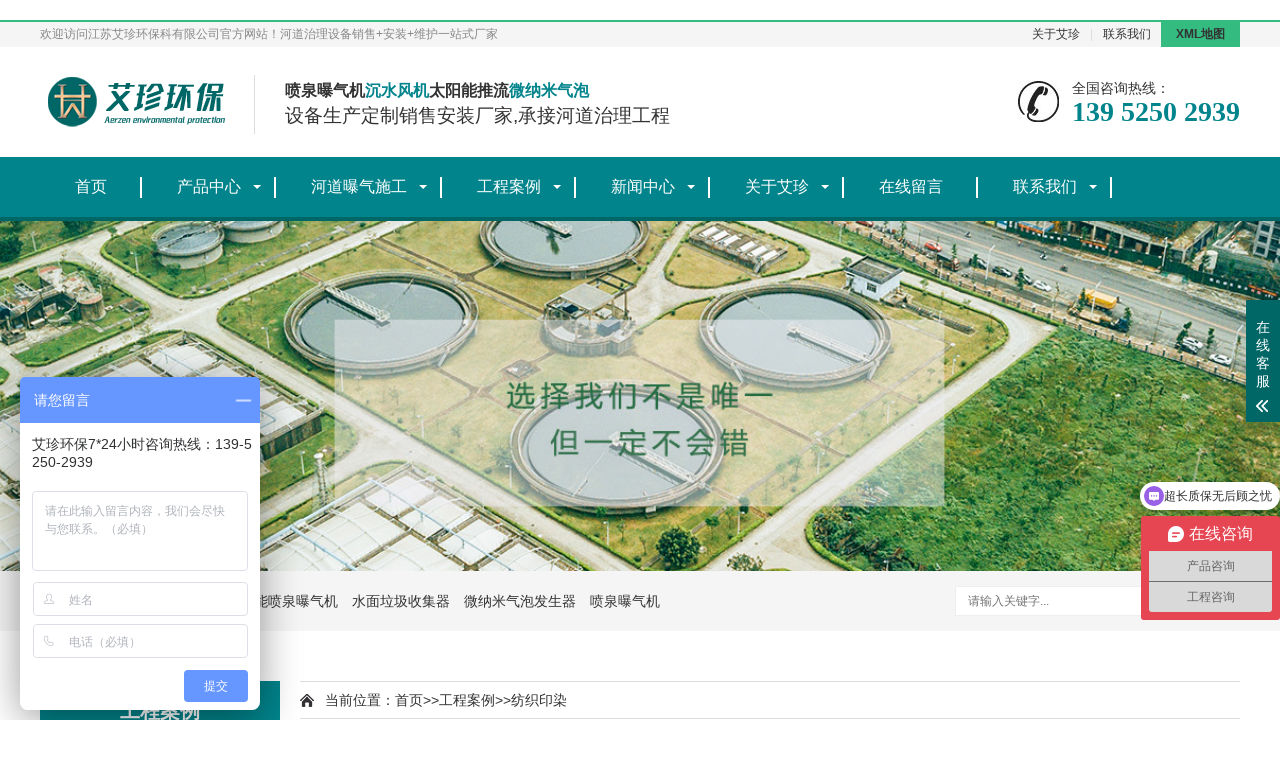

--- FILE ---
content_type: text/html; charset=utf-8
request_url: http://www.aerzenhb.com/gcal/fzyr/
body_size: 3600
content:
<!DOCTYPE html>
<html lang="zh-CN">
<head>
<meta charset="UTF-8">
<meta http-equiv="X-UA-Compatible" content="IE=Edge">
<meta name="renderer" content="webkit|ie-comp|ie-stand" />
<meta name="viewport" content="width=device-width, initial-scale=1.0, maximum-scale=1.0, user-scalable=0">
<meta http-equiv="Cache-Control" content="no-transform"/>
<meta name="applicable-device" content="pc,wap">
<meta name="MobileOptimized" content="width"/>
<meta name="HandheldFriendly" content="true"/>
<title>纺织印染造纸供料罗茨鼓风机厂家现货销售-艾珍环保</title>
<meta name="keywords" content="纺织罗茨鼓风机，造纸罗茨鼓风机，印染罗茨鼓风机，供料罗茨鼓风机">
<meta name="description" content="江苏艾珍环保科技坐落于江苏扬州，是一家以生产罗茨鼓风机，沉水式风机，喷泉曝气机，环形高压风机等为主的环保设备鼓风机生产厂家。拥有专业的技术团队，质量过硬值得信赖">
<link rel="stylesheet" href="/skin/css/animate.min.css">
<link rel="stylesheet" href="/skin/css/swiper.min.css">
<link rel="stylesheet" href="/skin/css/style.css">
<script src="/skin/js/jquery.min.js"></script>
<script src="/skin/js/wow.min.js"></script>
<script src="/skin/js/swiper.min.js"></script>
<script src="/skin/js/js.js"></script>
</head>
<body>
﻿<div class="header">
 <div class="topbar">
 <div class="container">
 <ul>
 <li><a href="/about/" target="_blank">关于艾珍</a></li>
 <li class="pipe">|</li>
 <li><a href="/lxwm/" target="_blank">联系我们</a></li>
 <li class="c"><a href="/sitemap.xml" target="_blank">XML地图</a></li>
 </ul>
 <span>欢迎访问江苏艾珍环保科有限公司官方网站！河道治理设备销售+安装+维护一站式厂家</span> </div>
 </div>
 <div class="container clearfix"> <a href="javascript:;" class="menu-btn" target="_blank"><span></span></a>
 <div class="logo img-center"><a href="" title="喷泉曝气机太阳能沉水风机微纳米气泡河道治理设备厂家-艾珍环保" target="_blank"><img src="/static/upload/image/20220407/1649314169406010.png" alt="江苏艾珍环保科有限公司"></a></div>
 <div class="text"><strong>喷泉曝气机<span>沉水风机</span>太阳能推流<span>微纳米气泡</strong>设备生产定制销售安装厂家,承接河道治理工程</div>
 <div class="tel">全国咨询热线：<strong>139 5250 2939</strong></div>
 </div>
 <div class="nav">
 <div class="container">
 <ul>
 		<li><a href="/">首页</a></li>
		
  		<li class="dropdown">
          <i class="arr"></i>>
          <a href="/cpzx/" target="_blank">产品中心</a>
          <div class="dropdown-box">
            
            <p><a href="/cpzx/bqxl/" target="_blank">河道治理设备</a></p>
            
            <p><a href="/cpzx/fjxl/" target="_blank">罗茨风机系列</a></p>
            
            <p><a href="/cpzx/fjwx/" target="_blank">设备维修</a></p>
            
           </div>
           </li>
  		
  		<li class="dropdown">
          <i class="arr"></i>>
          <a href="/hdzl/" target="_blank">河道曝气施工</a>
          <div class="dropdown-box">
            
            <p><a href="/hdzl/xmjs/" target="_blank">河道治理工程</a></p>
            
            <p><a href="/azyw/" target="_blank">污水处理工程</a></p>
            
           </div>
           </li>
  		
  		<li class="dropdown">
          <i class="arr"></i>>
          <a href="/gcal/" target="_blank">工程案例</a>
          <div class="dropdown-box">
            
            <p><a href="/gcal/hezl/" target="_blank">河道治理</a></p>
            
            <p><a href="/gcal/wscl/" target="_blank">污水处理</a></p>
            
            <p><a href="/gcal/fjyw/" target="_blank">风机运维</a></p>
            
            <p><a href="/gcal/rpbj/" target="_blank">熔喷布机</a></p>
            
            <p><a href="/gcal/fzyr/" target="_blank">纺织印染</a></p>
            
            <p><a href="/gcal/glss/" target="_blank">供料输送</a></p>
            
            <p><a href="/gcal/ddbq/" target="_blank">电镀曝气</a></p>
            
           </div>
           </li>
  		
  		<li class="dropdown">
          <i class="arr"></i>>
          <a href="/news/" target="_blank">新闻中心</a>
          <div class="dropdown-box">
            
            <p><a href="/news/gsdt/" target="_blank">公司动态</a></p>
            
            <p><a href="/news/swzx/" target="_blank">行业资讯</a></p>
            
           </div>
           </li>
  		
  		<li class="dropdown">
          <i class="arr"></i>>
          <a href="/about/" target="_blank">关于艾珍</a>
          <div class="dropdown-box">
            
            <p><a href="/about/gsjj/" target="_blank">公司简介</a></p>
            
            <p><a href="/about/gswh/" target="_blank">企业文化</a></p>
            
            <p><a href="/about/ryzz/" target="_blank">荣誉资质</a></p>
            
           </div>
           </li>
  		
  		<li >
          >
          <a href="/book/" target="_blank">在线留言</a>
          <div class="dropdown-box">
            
           </div>
           </li>
  		
  		<li class="dropdown">
          <i class="arr"></i>>
          <a href="/lxwm/" target="_blank">联系我们</a>
          <div class="dropdown-box">
            
            <p><a href="/lxwm/gctp/" target="_blank">工厂图片</a></p>
            
            <p><a href="/lxwm/call/" target="_blank">联系方式</a></p>
            
           </div>
           </li>
  		
  </ul>
 </div>
 </div>
</div>
<div class="banner-sub" style="background-image: url(/skin/images/10.jpg);"></div>
<div class="yunu-sou" style="display: block">
 <div class="container clearfix">
 <div class="hot"> <strong>热门关键词：</strong>  <a href="/cpzx/bqxl/11.html" target="_blank">沉水式鼓风机</a> <a href="/cpzx/bqxl/136.html" target="_blank">太阳能喷泉曝气机</a> 
    <a href="/cpzx/bqxl/148.html" target="_blank">水面垃圾收集器</a> <a href="/cpzx/bqxl/146.html" target="_blank">微纳米气泡发生器</a> <a href="/cpzx/bqxl/6.html" target="_blank">喷泉曝气机</a> 
    </div>
 <div class="hform">
 <form name="formsearch" id="searchform" action="/search/" method="get">
 <input type="text" name="keyword" placeholder="请输入关键字...">
 <button type="submit">搜索</button>
 </form>

 </div>
 </div>
</div>
<div class="container">
  <div class="ct2 clearfix">
    <div class="ct2-sd">
      <div class="panel-sd lanmu">
        <div class="tit">工程案例</div>
        <div class="bd">
          <ul>
            
            <li > <a href="/gcal/hezl/">河道治理</a>
              <div class="lanmu-box">  </div>
            </li>
            
            <li > <a href="/gcal/wscl/">污水处理</a>
              <div class="lanmu-box">  </div>
            </li>
            
            <li > <a href="/gcal/fjyw/">风机运维</a>
              <div class="lanmu-box">  </div>
            </li>
            
            <li > <a href="/gcal/rpbj/">熔喷布机</a>
              <div class="lanmu-box">  </div>
            </li>
            
            <li > <a href="/gcal/fzyr/">纺织印染</a>
              <div class="lanmu-box">  </div>
            </li>
            
            <li > <a href="/gcal/glss/">供料输送</a>
              <div class="lanmu-box">  </div>
            </li>
            
            <li > <a href="/gcal/ddbq/">电镀曝气</a>
              <div class="lanmu-box">  </div>
            </li>
            
          </ul>
        </div>
      </div>
      <div class="panel-sd">
        <div class="tit">联系我们</div>
        <div class="bd">
          <div class="contact-sd">
            <div class="tel">
              <div class="img-center"><img src="/skin/images/lx_tel.gif" alt=""></div>
              <strong>139 5250 2939</strong> </div>
            <p>手机：139 5250 2939</p>
            <p>邮箱：aerzenhb@163.com</p>
            <p>QQ：961427004</p>
            <p>地址：扬州市蜀冈—瘦西湖风景名胜区史可法路44号1-109</p>
          </div>
        </div>
      </div>
    </div>
    <div class="ct2-mn">
      <div class="position">当前位置：<a href="/">首页</a>>><a href="/gcal/">工程案例</a>>><a href="/gcal/fzyr/">纺织印染</a></div>
      <ul class="list-1 clearfix">
        
        <li>
          <div class="wrap"> <a href="/gcal/fzyr/23.html" title="纺织印染用负压真空吸水机" class="img-cover"><span style="background-image: url(/uploads/210225/1-210225110641X5.jpg);"></span></a>
            <div class="text">
              <h4><a href="/gcal/fzyr/23.html" title="纺织印染用负压真空吸水机">纺织印染用负压真空吸水机</a></h4>
              <p> <a href="http://wpa.qq.com/msgrd?v=3&amp;uin=961427004&amp;site=qq&amp;menu=yes" target="_blank" class="bt">立即咨询</a> <a href="/gcal/fzyr/23.html" title="纺织印染用负压真空吸水机" class="bt">查看详情</a> </p>
            </div>
          </div>
        </li>
        
      </ul>
      <div class="paging">
         <span class='page-status'>共1条 当前1/1页</span><span class='page-index'><a href='/gcal/fzyr/'>首页</a></span><span class='page-pre'><a href='javascript:;'>前一页</a></span><span class='page-numbar'><a href="/gcal/fzyr/" class="page-num page-num-current">1</a></span><span class='page-next'><a href='javascript:;'>后一页</a></span><span class='page-last'><a href='/gcal/fzyr/'>尾页</a></span> 
      </div>
    </div>
  </div>
</div>
<div class="footer">
 <div class="container clearfix">
 <div class="footer-ewm">
 <div class="img-center"><img src="/static/upload/image/20220407/1649320362859796.png" /></div>
 <p>微信扫一扫</p>
 </div>
 <div class="footer-logo img-center"><img src="/skin/images/footlogo.png" /></div>
 <div class="footer-info">
<p>电话： 139 5250 2939</p>
<p>邮箱：aerzenhb@163.com</p>
<p>地址：扬州市蜀冈—瘦西湖风景名胜区史可法路44号1-109</p>
<p>备案号： <a href="https://beian.miit.gov.cn/" target="_blank" rel="nofollow">苏ICP备2021010397号</a>   <script>
var _hmt = _hmt || [];
(function() {
  var hm = document.createElement("script");
  hm.src = "https://hm.baidu.com/hm.js?b87c5ddf180852669c796bc8477c2aac";
  var s = document.getElementsByTagName("script")[0]; 
  s.parentNode.insertBefore(hm, s);
})();
</script></p>
</div>
 </div>
 <div class="footer-link">
 <div class="container"> <a href="/">网站首页</a> <span>|</span><a href="/cpzx/" target="_blank">产品中心</a> <span>|</span><a href="/hdzl/" target="_blank">河道曝气施工</a> <span>|</span><a href="/gcal/" target="_blank">工程案例</a> <span>|</span><a href="/news/" target="_blank">新闻中心</a> <span>|</span><a href="/about/" target="_blank">关于艾珍</a> <span>|</span><a href="/book/" target="_blank">在线留言</a> <span>|</span><a href="/lxwm/" target="_blank">联系我们</a> </div>
 </div>
</div>

<!-- 客服 -->
<div class="kf">
 <div class="kt-top">在线客服 <span class="close"> <b></b> <b></b> </span> </div>
 <div class="con">
 <ul class="qq">
 <li> <a class="IM-item-link IM-qq" style="height:25px;" target="_blank" href="http://wpa.qq.com/msgrd?v=3&amp;uin=961427004&amp;site=qq&amp;menu=yes"> <img border="0" src="http://cdn-for-hk.img-sys.com/skinp/modules/ModuleOnLineServiceGiant/images/qq.png" alt="点击这里给我发消息" align="absmiddle" onerror="$(this).hide();"> 客服 </a> </li>

 </ul>
 <h5>联系方式</h5>
 <div class="contact">
 <p>微信号</p>
 <p>139 5250 2939</p>
 <p>上班时间</p>
 <p>周一至周六</p>
 <p>7*24小时咨询电话</p>
 <p>139 5250 2939</p>
 </div>
 <h5 class="qr-icon">二维码</h5>
 <div class="qr"><img src="/static/upload/image/20220407/1649320362859796.png" /> </div>
 </div>
 <div class="kf-side"> <b>在</b><b>线</b><b>客</b><b>服</b> <span class="arrow"></span> </div>
 <div class="backTop"></div>
</div>

<div class="yunu-footer-fix">
 <ul class="clearfix">
 <li><a href="tel:139 5250 2939"><i class="i1"></i>电话咨询</a></li>
 <li><a href="/cpzx/"><i class="i2"></i>产品中心</a></li>
 <li><a href="/news/gsdt/"><i class="i3"></i>公司动态</a></li>
 <li><a href="http://www.aerzenhb.com/"><i class="i4"></i>网站首页</a></li>
 </ul>
</div>
</body>
</html>
